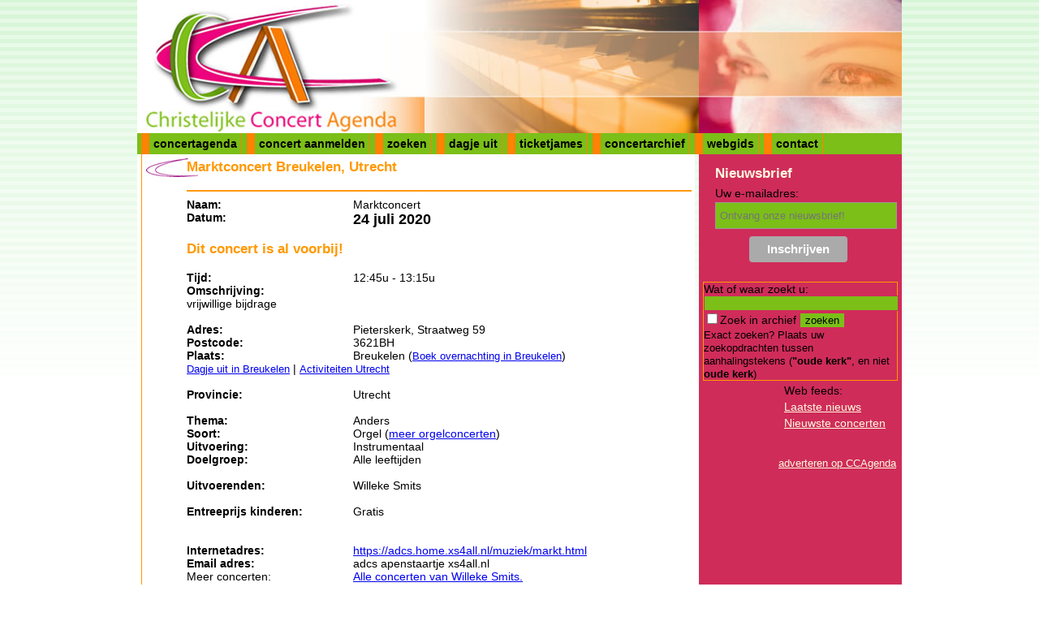

--- FILE ---
content_type: text/html; charset=UTF-8
request_url: https://www.christelijkeconcertagenda.nl/concertdetails/37536/Marktconcert
body_size: 2796
content:
<!DOCTYPE html>
<html lang="nl"><head>
<title>Concert: Marktconcert, Breukelen, 24 juli 2020.</title>
<meta name="description" content="Marktconcert, Breukelen. Uitvoering op 24 juli 2020.">
<meta name="generator" content="DagjeWeg.Group - https://www.dagjeweg.group/">
<meta name="copyright" content="Copyright 2005-2025 - CCagenda.NL">
<meta name="viewport" content="width=device-width, initial-scale=1.0, user-scalable=yes">
<meta http-equiv="Content-type" content="text/html; charset=utf-8">
<link rel="stylesheet" href="/231027.css">
<link rel="stylesheet" href="/230614mq.css">
<link rel="icon" href="/afb/icon.gif" type="image/gif">
<link rel="alternate" type="application/rss+xml" title="Nieuws van Christelijke Muziek &amp; Concertagenda" href="https://www.christelijkeconcertagenda.nl/rss.news.php">
<link rel="alternate" type="application/rss+xml" title="Concerten van Christelijke Muziek &amp; Concertagenda" href="https://www.christelijkeconcertagenda.nl/rss.concerten.php">
<link href="//cdn-images.mailchimp.com/embedcode/classic-081711.css" rel="stylesheet" type="text/css">
<script src="/javascript/210708.js"></script>
<script src="/javascript/calendar1.js"></script>
<meta property="og:title" content="Concert: Marktconcert, Breukelen, 24 juli 2020.">
<meta property="og:description" content="Marktconcert, Breukelen. Uitvoering op 24 juli 2020.">
<meta property="og:type" content="activity">
<meta property="og:site_name" content="CCAgenda">

<meta name="keywords" content="">


<script>window.dataLayer = window.dataLayer || [];</script>


<script async src="https://pagead2.googlesyndication.com/pagead/js/adsbygoogle.js?client=ca-pub-9197224976113154"
     crossorigin="anonymous"></script>
<!-- Google Tag Manager -->
 
<script>(function(w,d,s,l,i){w[l]=w[l]||[];w[l].push({'gtm.start':
new Date().getTime(),event:'gtm.js'});var f=d.getElementsByTagName(s)[0],
j=d.createElement(s),dl=l!='dataLayer'?'&l='+l:'';j.async=true;j.src=
'https://www.googletagmanager.com/gtm.js?id='+i+dl;f.parentNode.insertBefore(j,f);
})(window,document,'script','dataLayer','GTM-T7R64TZ');</script>

<!-- End Google Tag Manager -->

<meta name="facebook-domain-verification" content="c817ia4ps2e150wx48rqwtnt8wkaaa">
</head>
<body>
 <!-- Google Tag Manager (noscript) -->
<noscript><iframe src="https://www.googletagmanager.com/ns.html?id=GTM-T7R64TZ"
height="0" width="0" style="display:none;visibility:hidden"></iframe></noscript>
<!-- End Google Tag Manager (noscript) -->
<div id="wrapper">

 <div id="ccagenda-header"><a href="//www.christelijkeconcertagenda.nl/"><img alt="Christelijke Muziek &amp; Concertagenda" src="/afb/logo-e.png" style="width:250px;height:164px;float:left;"></a></div>
 <div id="menu"><ul><li><a href="/concertagenda">concertagenda</a></li>
<li><a href="/addconcert">concert aanmelden</a></li>
<li><a href="/search">zoeken</a></li>
<li><a href="https://www.dagjeweg.nl/">dagje uit</a></li>
<li><a href="https://www.ticketjames.com/nl/voor-organisatoren">ticketjames</a></li>
<li><a href="/concertarchief">concertarchief</a></li>
<li><a href="/links">webgids</a></li> <li><a href="/contact">contact</a></li></ul></div>
 <section class="inner">
  <div id="center">
<div id="contentROS">
<h1>Marktconcert Breukelen, Utrecht</h1>

<div class="tekst">
<div class="clear"></div>
<hr>
<div class="omschrijvingDetail"><strong>Naam:</strong></div>Marktconcert<br><div class="omschrijvingDetail"><strong>Datum:</strong></div><strong style="font-size: large;">24 juli 2020</strong><br><h3>Dit concert is al voorbij!</h3><div class="omschrijvingDetail"><strong>Tijd:</strong></div>12:45u
- 13:15u<br>


<div class="omschrijvingDetail"><strong>Omschrijving:</strong></div><br>vrijwillige bijdrage<br><br>

<div class="omschrijvingDetail"><strong>Adres:</strong></div>Pieterskerk, Straatweg 59<br><div class="omschrijvingDetail"><strong>Postcode:</strong></div>3621BH<br><div class="omschrijvingDetail"><strong>Plaats:</strong></div>
Breukelen (<a class="small" rel="nofollow" href="https://www.booking.com/city/nl/breukelen.html?aid=1516690&&checkin_monthday=07&checkin_month=24&checkin_year=20">Boek overnachting in Breukelen</a>)<br>
<a class="small" href="https://www.dagjeweg.nl/dagjeuit/breukelen">Dagje uit in Breukelen</a> | <a class="small" href="https://www.dagjeweg.nl/kalender/utrecht">Activiteiten Utrecht</a>
<br>

<br>
<div class="omschrijvingDetail"><strong>Provincie:</strong></div>Utrecht<br><br>

<div class="omschrijvingDetail"><strong>Thema:</strong></div>Anders<br><div class="omschrijvingDetail"><strong>Soort:</strong></div>Orgel (<a href="https://www.christelijkeconcertagenda.nl/concertagenda/Orgel">meer orgelconcerten</a>)<br><div class="omschrijvingDetail"><strong>Uitvoering:</strong></div>Instrumentaal<br><div class="omschrijvingDetail"><strong>Doelgroep:</strong></div>Alle leeftijden<br><br>
<div class="omschrijvingDetail"><strong>Uitvoerenden:</strong></div>Willeke Smits<br><br>

<div class="omschrijvingDetail"><strong>Entreeprijs kinderen:</strong></div>Gratis<br><br>

<br>

<div class="omschrijvingDetail"><strong>Internetadres:</strong></div><a href="https://adcs.home.xs4all.nl/muziek/markt.html">https://adcs.home.xs4all.nl/muziek/markt.html</a><br><div class="omschrijvingDetail"><strong>Email adres:</strong></div>adcs apenstaartje xs4all.nl<br><div class="omschrijvingDetail">Meer concerten:</div><a href="https://www.christelijkeconcertagenda.nl/concertagenda/Willeke%20Smits">Alle concerten van Willeke Smits.</a><br><div class="omschrijvingDetail"><strong>Telefoon:</strong></div>0346262157<br><br>
<br>

<div class="small"><strong>Dit concert is toegevoegd of gewijzigd op </strong>2020-05-18 11:55:28</div></div>
<p class="small">Deze gegevens zijn aangeleverd aan Christelijke Concertagenda. Wij kunnen de juistheid niet garanderen: Controleer altijd de gegevens voordat u naar het concert gaat.</p>
<form action="/addconcert.php" method="post">
<input type="hidden" value="37536" name="id">
<div style="text-align:right;"><input type="submit" value="Wijzigen" id="add" name="add"></div>
</form>

</div>  </div>  
 </section>  <div id="right"><div class="reclame" style="background-color:#CF2C5A;">
<div class="reclameForms">

<div id="mc_embed_signup" style="padding-left:0px;background-color:#CF2C5A;">
<form action="https://dagjeweg.us6.list-manage.com/subscribe/post?u=d593dff61e0d1bc1798101755&amp;id=a6efff5e25" method="post" id="mc-embedded-subscribe-form" name="mc-embedded-subscribe-form" class="validate" target="_blank" style="border:0;" novalidate>
	<h2 style="padding-left:8px;">Nieuwsbrief</h2>
<div style="padding-left:8px;" class="mc-field-group">
	<label for="mce-EMAIL">Uw e-mailadres:</label>
	<input type="email" value="" name="EMAIL" class="required email" placeholder="Ontvang onze nieuwsbrief!" id="mce-EMAIL">
<input type="hidden" name="MMERGE3" id="MMERGE3" value="Ja">
</div>
	<div id="mce-responses" class="clear">
		<div class="response" id="mce-error-response" style="display:none"></div>
		<div class="response" id="mce-success-response" style="display:none"></div>
	</div>	<div class="clear"><input type="submit" value="Inschrijven" name="subscribe" id="mc-embedded-subscribe" class="button"></div>
</form>
</div>

<form action="/searchresult" method="get" name="simplesearch" id="simplesearch">
<p>
Wat of waar zoekt u:
<input type="text" size="34" name="tekstveld" id="tekstveld" value=""><br>
<input type="checkbox" value="archief" name="archief">Zoek in archief
<input type="submit" value="zoeken" name="search">
<br><span class="small">Exact zoeken? Plaats uw zoekopdrachten tussen aanhalingstekens (<strong>"oude kerk"</strong>, en niet <strong>oude kerk</strong>)</span>
</p>
</form>
</div><div>Web feeds:</div>
<div><a href="https://www.christelijkeconcertagenda.nl/rss.news.php">Laatste nieuws</a></div><div><a href="https://www.christelijkeconcertagenda.nl/rss.concerten.php">Nieuwste concerten</a></div><br><br>
<span class="small" style="text-decoration:none;float:right;"><a href="/adverteren">adverteren op CCAgenda</a></span></div></div>
</div><div id="footer">
</div>
</body>
</html>

--- FILE ---
content_type: text/html; charset=utf-8
request_url: https://www.google.com/recaptcha/api2/aframe
body_size: 265
content:
<!DOCTYPE HTML><html><head><meta http-equiv="content-type" content="text/html; charset=UTF-8"></head><body><script nonce="mavPcqpXl0vRgmDiXMTa_w">/** Anti-fraud and anti-abuse applications only. See google.com/recaptcha */ try{var clients={'sodar':'https://pagead2.googlesyndication.com/pagead/sodar?'};window.addEventListener("message",function(a){try{if(a.source===window.parent){var b=JSON.parse(a.data);var c=clients[b['id']];if(c){var d=document.createElement('img');d.src=c+b['params']+'&rc='+(localStorage.getItem("rc::a")?sessionStorage.getItem("rc::b"):"");window.document.body.appendChild(d);sessionStorage.setItem("rc::e",parseInt(sessionStorage.getItem("rc::e")||0)+1);localStorage.setItem("rc::h",'1766446046207');}}}catch(b){}});window.parent.postMessage("_grecaptcha_ready", "*");}catch(b){}</script></body></html>

--- FILE ---
content_type: text/css
request_url: https://www.christelijkeconcertagenda.nl/231027.css
body_size: 4059
content:
/* external style sheet: 
// function: provides basic style information 
// author: Jonathan Eskes
// 
// History
// Date					Reason		Version
// june 23 1997				Creation	Concept
// Thu Oct 20 11:32:38 CEST 2005	ccagenda.nl
// Wed Jun 14 10:38:48 CEST 2023	snelle aanpassing voor goede weergave cookiemelding
//
// Used hacks:
// The Box Model hack: http://www.communitymx.com/content/article.cfm?page=1&cid=E0989953B6F20B41
// IE 5 center hack (.iehackwrap)
// 3 columns, same lenght: http://www.redmelon.net/tstme/3cols2/ (doesn't work in e-mail, because hotmail removes negative numbers (margin-left)
// color codes:
// groen: #7BBF18;
// oranje: #FF9900;
// rood: #CF2C5A;
// lichtergroen: #DFF7DF;
*/


/*----------------------------------------*/
/* general use ---------------------------*/
/*----------------------------------------*/

html, body	{
	font-size: 100%;
	font-family: "Trebuchet MS", Verdana, Geneva, Arial, Helvetica, sans-serif;
	color: Black;
	margin: 0px;
	padding: 0px;
	background-color: #fff;
	background-image: url(../afb/bg.gif);
	background-repeat:repeat-x;
	margin-top: 0px;
}

.clear { clear: both; }
.small { font-size: 0.9em; }

body.adBanner {
	background-image: url();
}
body.adBanner a {
	clear: both;
	float: left;
}
html.ad, body.ad {
	background-color: #fff;/*#ffefdf;*/
}
body.ad a {
	text-decoration: none;
}

#wrapper {
	width: 942px;
	margin-left: auto; /* center page */
	margin-right: auto;
	border-top: 0px;
	overflow:hidden;
}



/*----------------------------------------*/
/* header --------------------------------*/
/*----------------------------------------*/

#ccagenda-header {
	width: 100%;
	height: 164px;
	background-image: url(/afb/header.jpg);
	background-repeat: no-repeat;
	position: relative;
}


/*----------------------------------------*/
/* menu ----------------------------------*/
/*----------------------------------------*/

#menu {
	width: 100%;
	background-color:#7BBF18; /* rgb 123,191,24*/
	margin: 0px;
	padding: 5px;
	font-size:0.9em;
	font-weight: bold;
	color:#333333;
	position: relative;
	overflow-y: auto;
	white-space: nowrap;
	overflow: auto;
}

#menu ul {
	list-style: none;
	margin: 0px;
	padding: 0px;
}

#menu li {
	display: inline;
}

#menu a:link, #menu a:visited, #menu a:active {
	padding: 5px 5px 5px 5px;
	color: #000000;
	background-color:#7BBF18;
	text-decoration:none;
	border-left: 10px solid #FE8204;
	border-right: 1px solid #FE8204;
	margin-right: 2px;
}

#menu a:hover {
	color: #FFFFFF;
	background-color: #FE8204;
}

a.button {
	color: #000;
	border: 1px solid #CF2C5A;
	background-color: #dff7df;
	padding-left: 5px;
	padding-right: 5px;
}

/*----------------------------------------*/
/* main (outer) --------------------------*/
/*----------------------------------------*/

#outer {
	float:right;
	width:250px;
	background-color: #CF2C5A;
}
.inner { 
	float:left;
	width:687px;
	max-width:100%;
	margin: 0; 
	overflow: hidden;
}


/*----------------------------------------*/
/* main ----------------------------------*/
/*------ content (middle/center area)-----*/
/*----------------------------------------*/

#center {
	float: left;
	width: 687px; /*682 + 250 van #right*/
	position: relative;
	margin: 0px;
	padding-left: 5px;
	font-size: 0.9em;
	background-color: #fff;
	overflow: auto;

}

#center h1,h2,h3,h4,h5,h6 { color:#FF9900; }

#center h1, #center h2,
#serendipity_banner h1 {
	font-size: 1.2em;
	background-image:url(/afb/ccenter.gif);
	background-repeat:no-repeat;
	padding-left:50px;
	margin-top:0;
	min-height: 25px;
}

#center .tekst {
	padding: 0 5px 5px 50px;
}

#center p {
	padding: 5px 5px 5px 50px;
}

#center p.searchresult{
	padding: 5px 5px 5px 50px;
}

#center hr {
	background-color:#FF9900;
	height: 2px;
	border: 0px;
}

#center .omschrijvingV,
#center .omschrijving {
	width:200px;
	float:left;
	text-align: right;
	padding-right: 5px;
	padding-top: 5px;
	clear: both;
}
#center .omschrijvingV {
	font-weight: bolder;
}
.helptekst {
	margin-left: 10em;
}

#center .omschrijvingDetail {
	width:200px;
	float:left;
	padding-right: 5px;
	clear: both;
}

#center .onderdeel {
	width: 100%;
	background-color: #dff7df;
	margin-top: 1em;
	font-weight: bolder;
	font-size: 1.1em;
	color: #cf2c5a;
	clear: both;
}


#center select, #center input {
	font-family: "Trebuchet MS", Verdana, Geneva, Arial, Helvetica, sans-serif;
	margin: 2px 2px 2px 2px;
}

#center ul {
	list-style-type:none;
	padding: 0px;
	margin: 0px;
}

table#agendalist,
table#recensielist {
	padding: 0;
	margin: 0;
	width: 100%;
	border-collapse: collapse;
}
table#agendalist caption,
table#recensielist caption {
	border: 1px solid #FF9900;
	background-color: #7BBF18;
	text-align: left;
	font-size: 1em;
}
table#agendalist tr,
table#recensielist tr {
	line-height: 1.5em;
	padding: 0;
	padding-top: 0.5em;
	padding-bottom: 0.5em;
}
table#agendalist tr.even {
	background-color: #FF9900;
}
table#recensielist td {
	border-bottom: 1px solid #ff9900;
	vertical-align: top;
}
table#recensielist td img {
	height: 70px;
	width: 70px;
	margin-top: 5px;
	padding-right: 5px;
}

table#agendalist tr.titlebar th,
table#recensielist tr.titlebar th {
	border: 0px solid #FF9900;
	background-color: #7BBF18;
	text-align: left;
	font-size: 0.9em;
	font-variant: normal;
}

span.ad {
	/*background-color: #cf2c5a;*/
	text-align: left;
	color: #cf2c5a;
	margin-bottom: 0.5em;
}
span.ad a {
	color: #cf2c5a;
	border-left: 0px solid #cf2c5a;
	border-right: 0px solid #cf2c5a;
}

table#agendalist td,
table#recensielist td {
	padding: 0.1em;
	margin: 0;
}
table#agendalist td.details { width: 7em; }
table#agendalist td.naam { width: 14em; }
table#agendalist td.multimedia { width: 47px; }
table#agendalist td.plaats { width: 7em; }
table#agendalist td.datum { width: 6em; }
table#agendalist td.genre { width: 5em; }
table#agendalist td.uitvoerendMuzikant { width: 13em; }

table#recensielist td.titel { width: 20em; }
table#recensielist td.recensie { width: 3em; }
table#recensielist td.release { width: 6em; }
table#recensielist td.categorie { width: 9em; }


/*----------------------------------------*/
/* main ----------------------------------*/
/*------ nieuwtjes etc. (right area) -----*/
/*----------------------------------------*/

#right {
	float:right;
	margin: 0px;
	padding: 5px;
	width: 240px;
	max-width: 240px;
	overflow: hidden;
	height: 830px;
	background-color: #CF2C5A; /*rgb(207,44,90)*/
	font-size:0.9em;
}

div#right div { padding: 2px 2px 2px 50px; overflow: hidden; }
div#right div.reclame { padding: 1em 2px 1em 50px; margin: 0; overflow: hidden; }
div#right div.reclameForms { margin-left: -100px; margin-top: -20px; width: 240px; background-color: #CF2C5A; border: 0; }
div#right div.reclame li { list-style-type: none; padding-left: 0; margin-left: 0; }
div#right div.reclame ul { display: inline; }
div#right div.reclame a { text-decoration: underline; }
div#right h2 {
	height: 25px;
	font-size: 1.2em;
	color: #FFFBDF;
	text-decoration: none;
	padding-left:50px;
	margin: 0;
}
div#right a {
	/* display: block;*/
	text-decoration : none;
	font-size: 1.0em;
}
div#right a:link { color : #FFFBDF; }
div#right a:visited { color : #FFFBDF; }
div#right a:hover { color : Black; }

div#reclameBoven {
	width: 682px;
	height: 100px;
}
div#reclameBoven span {
	float: right;
	font-size: 0.7em;
}

div#nieuwsoverzicht {
	width: 304px;
	clear: both;
	padding-top: 7px;
}
/*----------------------------------------*/
/* footer --------------------------------*/
/*----------------------------------------*/

#footer {
	clear: both;
	width: 942px; /*100%*/
	margin-left: auto; /* center page */
	margin-right: auto;
	margin-top: 5px;
	text-align: center;
}

/*----------------------------------------*/
/* general -------------------------------*/
/*----------------------------------------*/

img { border:0; float:left; }
strong.em {font-weight:normal;font-style:italic;}

div#nieuws {
	width: 309px;
	float: left;
	padding-left: 0px;
	padding-top: 10px;
}

/*----------------------------------------*/
/* ads -----------------------------------*/
/*----------------------------------------*/
div#midden {
	height: 1100px;
	width: 160px;
	overflow: hidden;
	float: left;
}

div#mmcontent {
	width: 160px;
	overflow: hidden;
	float: left;
}

div#contentROS {
	border-left: 1px solid #ff9900;
	width: 677px;
	float: left;
	padding-left: 5px;
	padding-top: 5px;
	background-color: #FFF;
}

div#contentrecensie,
div#contentccvideo {
	padding: 5px;
	border-left: 1px solid #ff9900;
}

div.newsAds {
	width: 680px;
	height: 110px;
	padding-left: 0px;
	margin-bottom: 0em;
	overflow: hidden;
}
div.newsAds span,
div.newsAds a {
	text-decoration: underline;
	color: #7bbf18;
	font-size: 1em;
}
div.newsAdsText {
	width: 160px;
	height: 90px;
	margin-left: 0;
	margin-top: 0;
	font-size: 0.9em;
	color: #ff9900;
	background-color: #fff;/*#ffefdf;*/
}
div.newsAdsBanner {
	width: 120px;
	height: 90px;
	margin-left: auto;
	margin-right: auto;
	margin-top: 0px;
	margin-bottom: 15px;
	font-size: 0.9em;
	background-color: #ffefdf;
	border: 1px solid #000;
}
div.newsAds46860 {
	width: 468px;
	height: 60px;
	margin-bottom: 0em;
	overflow: hidden;
}
div.newsAds120600 {
	width: 120px;
	height: 600px;
	margin-bottom: 0em;
	overflow: hidden;
	margin-left: auto;
	margin-right: auto;
}
div.bottomAds {
	width: 100%;
	height: 150px;
	background-color: #DFF7DF;
}
div.bannerBottom {
	margin-left: auto;
	margin-right: auto;
	width: 680px;
	height: 110px;
	margin-bottom: 10px;
	margin-top: 10px;
}
div.leaderboard {
	margin-left: auto;
	margin-right: auto;
	width: 728px;
	height: 90px;
	margin-bottom: 10px;
	margin-top: 10px;
}

/*----------------------------------------*/
/* news ----------------------------------*/
/*----------------------------------------*/
div.newslead1, div.newslead2 {
	clear: both;
	line-height: 1.5em;
	margin-bottom: 1em;
	border-bottom: 1px solid #ff9900;
	padding-top: 0px;
}
div.newslead1 h2 {
	text-decoration: underline;
	font-size: 2em;
}
div.newslead1 h2, div.newslead2 h2 {
	margin-top: 0;
	padding-top: 0;
}
div.newslead1 p, div.newslead2 p {
	margin-top: -5px;
	margin-bottom: 0;
}
div.newslead1 a:link,a:visited,a:hover {
	color: #FF9900;
	text-decoration: none;
}
div.newslead2 a:link,a:visited,a:hover {
	color: #7BBF18;
	text-decoration: none;
}
div.newslead1 img, div.newslead2 img {
	border: 1px solid #7BBF18;
	margin-top: 4px;
	margin-right: 10px;
	margin-left: 0px;
	margin-bottom: 2px;
}
/* 18.1.07
div.newslead2 img {
	border: 1px solid #FF9900;
	margin-left: 10px;
	margin-right: 0px;
	float: right;
}
*/
div#frontRight {
	float: left;
	width: 378px;
	overflow: hidden;
}
div#aankondiging {
	padding-top: 10px;
	width: 368px;
	float: left;
	overflow: hidden;
}
div#multimedia {
	padding-top: 10px;
	width: 368px;
	float: left;
	overflow: hidden;
}
div#headlines,
div#recensies {
	width: 304px;
	float: left;
	margin-left: 0px;
	border-bottom: 1px solid #ff9900;
	margin-top: 0px;
}
div#headlines h3 {
	font-size: 1em;
	margin: 0;
	padding: 0;
}
div#headlines,
div#recensies {
	clear: both;
	padding-bottom: 4px;
	padding-top: 15px;
}
div#headlines {
	padding-top: 0;
	margin-top: 0;
}
div#ccgenre ul {
	padding-left: 45px;
}
div#headlines a,
div#recensies a {
	display: block;
	text-decoration: none;
	color: #000;
	padding-left: 5px;
	padding-right: 5px;
	line-height: 1.5em;
	height: 1.5em;
	overflow: hidden;
}

div#recensies a img {
	height: 20px;
	width: 20px;
	border: 0;
	margin-right: 20px;
	margin-top: 2px;
}
div#populair,
div#audiovideo,
div#ccvideo,
div#ccgenre,
div#releases {
	width: 372px;
	float: left;
	margin-left: 5px;
	padding-bottom: 2px;
	border-bottom: 1px solid #ff9900;
	overflow: auto;
	overflow-y: auto;
	white-space: nowrap;
	margin-bottom: 10px;
}
div#ccvideo {
	clear: both;
	width: 670px;
	margin-left: auto;
	margin-right: auto;
	margin-top: 20px;
}
div#ccvideo h2 {
	color: #CF2C5A;
}
div#releases,
div#populair,
{
	margin-top: 0px;
}
div#ccvideo p {
	width: 327px;
	overflow: hidden;
	padding-left: 40px;
	margin-bottom: 0;
	padding-bottom: 0;
}
div#populair a,
div#audiovideo a,
div#ccvideo a.meer,
div#releases a {
	overflow: hidden;
	display: block;
	text-decoration: none;
	color: #000;
	padding-left: 5px;
	padding-right: 5px;
	line-height: 1.5em;
	height: 1.5em;
	width: 369px; /*312*/
}
div#ccvideo a {
	display: inline;
	text-decoration: underline;
}
div#videocode {
	margin-left: 0;
}
div#ccvideoreacties {
	clear: both;
	border: 1px solid #CF2C5A;
	padding: 5px;
}
div.ccvideoreactie {
	background-color: #FF9900;
	padding: 5px;
}
div.ccvideobericht {
	font-style: italic;
}
span.ccvideonaam {
	font-size: 0.8em;
}
span.ccvideodatum {
	font-size: 0.8em;
}
div#audiovideo a {
	display: inline;
}
div#audiovideo a.tekst {
	position: absolute;
	left: 325px;
}
div#audiovideo li {
	height:1.7em;
	overflow: hidden;
}
div#populair
{
	color: #CF2C5A;
}
div#populair a {
	text-decoration: underline;
}
div#populair a img,
div#releases a img {
	height: 20px;
	width: 20px;
	border: 0;
	margin-right: 20px;
	margin-top: 2px;
}
div#audiovideo a img {
	margin-right: 5px;
	float: left;
}
div#recensies span,
div#populair span,
div#releases span {
	float: left;
}

div#rechterstrook {
	padding-top: 10px;
	width: 90px;
	height: 344px;
	border-left: 1px solid #f90;
	border-bottom: 1px solid #f90;
	background-color: #ffefdf;
	float: right;
	overflow: hidden;
}
div#rechterstrook h2 {
	background-image:url();
	padding-left: 5px;
	margin-left: 0;
	/*background-image:url(/afb/ccentertrans.gif);*/
}
div#rechterstrook img {
	width: 80px;
	margin-left: 5px;
}
div#rechterstrook div.onlineRadioMuziek {
	text-align: justify;
	margin-bottom: 20px;
}

div.pageno {
	margin-top: 2em;
	margin-bottom: 0.5em;
    text-align: center;
}
div.pageno a { text-decoration: none; }
div.pageno a:link { color: #6eac51; }
div.pageno a:visited { color: Gray; }
div.pageno a:hover { color: #952737; }

div.inschrijvenFrontPage {
	clear: both;
	margin: 0;
    text-align: center;
	margin-bottom: 15px;
}
div.inschrijvenFrontPage a:link {
	color: #cf2c5a;
}

div#artikelLijst {
    float: left;
    width: 85%;
    overflow: hidden;
}
div#artikelLijst div {
    height: 1.8em;
    overflow: hidden;
}

div#artikelPopulariteit {
    padding-top: 0.4em;
    float: right;
    width: 15%;
	overflow: hidden;
}
div#artikelPopulariteit div {
    height: 1.8em;
    overflow: hidden;
}

/*----------------------------------------*/
/* form ----------------------------------*/
/*----------------------------------------*/
form {
	border: 1px solid #ff9900;
}

input, select, textarea {
	color: #000;
	border: 1px solid #CF2C5A;
	background-color: #7BBF18;
}

form p {
	clear: left;
	margin-bottom: 0;
	margin-top: 0;
}
form p label {
	float: left;
	width: 13em;
}


/*----------------------------------------*/
/* muzieklinks pagina --------------------*/
/*
// color codes:
// groen: #7BBF18;
// oranje: #FF9900;
// rood: #CF2C5A;
// lichtergroen: #DFF7DF;
*/
/*----------------------------------------*/
div.hoofdrubriek {
	width: 682px;
	clear: both;
}
#center h2,
#center div.newslead1 h2,
#center div.newslead2 h2,
#center div#simple h2,
#center div#advanced h2,
#center div#releases h2,
#center div#recensies h2,
#center div#populair h2,
#center div#headlines h2
{
	color: #FF9900;
	height: 25px;
}
#center div.hoofdrubriek h2 {
	background-image: url();
	padding-left: 5px;
	text-align: center;
	background-color: #dff7df;
	color: #cf2c5a;
	font-size: 1.1em;
	margin-bottom: 0;
	margin-top: 0.5em;
}
div.rubriek {
	width: 30%;
	background-color: #DFF7DF;
	padding: 0.2em;
	float: left;
	height: 10em;
	border: 0;
	margin: 5px;
}
div.rubriek h3 {
	font-size: 1em;
	color: #f90;
	background-image: url();
	background-color: #dff7df;
	margin-top: 0;
	padding-top: 0;
	margin-bottom: 0;
}
div.rubriek a:hover, div.rubriek a:visited, div.rubriek a:active, div.rubriek a:link {
	display: block;
	text-decoration: underline;
	color: #000;
	height: 1.2em;
	overflow: hidden;
}
div#linkpage img.siteimage {
	float: left;
	margin-top: 8px;
	margin-right: 1em;
}
div#samenvatting {
	margin-left: 0em;
	margin-top: 0;
}
div#comment {
	clear: both;
	float: left;
}
div.usercomment {
	clear: both;
	float: left;
}

/*----------------------------------------*/
/* nieuwspagina --------------------------*/
div#ads46860 {
	clear: both;
	height: 90px;
	width: 468px;
	margin-left: auto;
	margin-right: auto;
}
div#ads46860 a {
	text-decoration: underline;
	font-size: 1em;
	clear: both;
}

div#ads250250 {
	float: right;
	width: 250px;
	height: 250px;
	padding: 5px;
	padding-right: 0;
	padding-top: 0;
	margin-left: 5px;
	border-left: 1px solid #ff9900;
}
div#ads250250 a {
	text-decoration: none;
	font-size: 0.9em;
}

/*----------------------------------------*/
/*----------------------------------------*/
/* concertagenda pagina's ----------------*/
/*----------------------------------------*/
div.cagendacontent {
	margin-top: 1em;
	float: right;
	width: 199px; /*932-250-10-468*/
	margin-left: 5px;
	height: 70px;
	text-align: center;
}
div.cagendaadvert {
	clear: both;
	float: left;
	width: 680px;
	height: 110px;
	margin-top: 1em;
}
div.cagendaadvert a {
	clear: both;
	text-decoration: underline;
}

/*----------------------------------------*/
/* concertdetail pagina's ----------------*/
/*----------------------------------------*/
div.reclameConcertInfo {
	margin-left: 50px;
	width: 468px;
	height: 80px;
	overflow: hidden;
}
div.reclameConcertInfo a {
	clear: both;
	text-decoration: underline;
}
div.addDetailText {
	float: left;
	width: 180px;
	height: 80px;
	overflow: hidden;
}
div.addDetailBanner {
	float: right;
	width: 468px;
	height: 90px;
	overflow: hidden;
}

/*----------------------------------------*/
/* recensie pagina's ---------------------*/
/*----------------------------------------*/
div.recensie {
	padding: 5px 5px 5px 50px;
	background-color: #dff7df;
}
div.recensie img {
	border: 1px solid #ff9900;
	float: left;
	margin-right: 5px;
	margin-top: 3px;
}
div.recensie a {
	color: #cf2c5a;
}
div#recensietekst {
	background-color: #dff7df;
	width: 500px;
}
div#recensietekst h2 {
	margin-top: 1em;
	background-image:none;
	color: #cf2c5a;
}
div#recensiemeta {
	border: 0px solid #ff9900;
	background-color: #dff7df;
	width: 300px;
	float: right;
}
div#recensietopleft {
	width: 500px;
	float: left;
}
div#recensietopleft span {
	display: block;
}
span.recensietitle {
	font-weight: bold;
}

div#recensiesamenvatting {
	width: 500px;
	font-weight: bold;
}

ul#recensieURLLijst {
	margin-top: 1em;
}
p.auteur {
	text-align: right;
}
div#recensiereacties {
	margin-top: 10px;
	clear: both;
	border: 1px solid #CF2C5A;
	padding: 5px;
}
div.recensiereactie {
	background-color: #FF9900;
	padding: 5px;
}
div.recensiebericht {
	font-style: italic;
}
span.recensienaam {
	font-size: 0.8em;
}
span.recensiedatum {
	font-size: 0.8em;
}


--- FILE ---
content_type: text/css
request_url: https://www.christelijkeconcertagenda.nl/230614mq.css
body_size: 491
content:
/* external style sheet: 
// function: provides basic responsive
// author: Jonathan Eskes
// 
// History
// Date								Reason		Version
// Tue Mar 19 11:03:54 CET 2019		Concept		0.1
// Wed Jun 14 11:37:29 CEST 2023	Concept		0.2
*/

@media screen and (max-width:640px) {

#wrapper {
	width: 100%;
	padding: 0;
}

div#ccagenda-header {
	width: 100%;
}

div#center {
	width: 100%;
	float: initial;
}

div#nieuws {
	width: 100%;
}
div.inner {
	width: 100%;
}

div.newslead1, div.newslead2 {
	padding-right: 10px;
}
#right {
	clear: both;
	float: initial;
	width: 100%;
	max-width: initial;
	height: initial;
	padding: 0;
}
#outer {
	border-right:initial;
}
div#contentROS {
	width: calc(100% - 20px);
	float: initial;
	border-left: 0;
}
table#agendalist, #table#recensielist {
	overflow:auto;
	display:inline-block;
}
#center .tekst {
	padding: 0 5px 5px 5px;
}
#center p {
	padding: 5px;
}
#center .omschrijvingV, #center .omschrijving {
	text-align: left;
	padding-left: 5px;
}
#center .omschrijvingV {
	display: block;
}
.helptekst {
	margin-left: initial;
}

div#right div.reclameForms { margin-left: 0; margin-top: 0; }

div#frontRight {
	float: initial;
	width: 100%;
	overflow: auto;
	overflow-y: auto;
	white-space: nowrap;
}
div#aankondiging {
	padding-top: 10px;
	width: 100%;
	float: initial;
	overflow: auto;
	overflow-y: auto;
	white-space: nowrap;
	
}
div#multimedia {
	padding-top: 10px;
	width: 100%;
	float: initial;
	overflow: auto;
	overflow-y: auto;
	white-space: nowrap;
}
div#populair,
div#audiovideo,
div#ccvideo,
div#ccgenre,
div#releases {
	width: 100%;
	float: initial;
}
div#populair a,
div#audiovideo a,
div#ccvideo a.meer,
div#releases a {
	overflow: initial;
	width: auto;
}

div#audiovideo a.tekst {
	left: 10px;
}

}


--- FILE ---
content_type: application/javascript
request_url: https://www.christelijkeconcertagenda.nl/javascript/210708.js
body_size: 662
content:
function doG(e) { return document.getElementById(e); }

function switchTab(tabID) {
	if (document.getElementById(tabID).style.display == 'none') { 
		document.getElementById(tabID).style.display = 'block';
	} else {
		document.getElementById(tabID).style.display = 'none';
	}
}

function PrintVersion(urll) {
	var pup=window.open(urll,"Print","toolbar=0,location=0,directories=1,status=1,menubar=1,scrollbars=1,resizable=1,width=690,height=550,left=50,top=50");
	pup.focus;
};

// Advert functions
function upperCase(x)
{
	var y=document.getElementById(x).value
	document.getElementById(x).value=y.toUpperCase()
}

function PrintVersion(urll) {
	var pup=window.open(urll,"Print","toolbar=0,location=0,directories=1,status=1,menubar=1,scrollbars=1,resizable=1,width=690,height=550,left=50,top=50");
	pup.focus;
}
